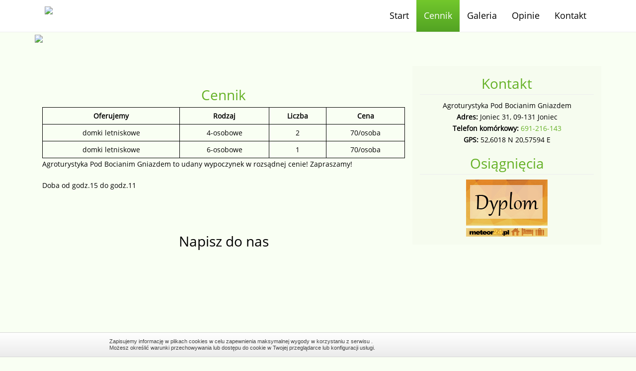

--- FILE ---
content_type: text/html; charset=UTF-8
request_url: https://pod-bocianim-gniazdem.com/cennik/
body_size: 30082
content:
<!DOCTYPE html>

<html lang="pl-PL"
	prefix="og: https://ogp.me/ns#" >

<head>

<meta charset="UTF-8">

<meta http-equiv="X-UA-Compatible" content="IE=edge">

<meta name="viewport" content="width=device-width, initial-scale=1">




<link rel="profile" href="https://gmpg.org/xfn/11">

<link rel="pingback" href="https://pod-bocianim-gniazdem.com/xmlrpc.php">



<!-- favicon -->






<!--[if IE]><![endif]-->




		<!-- All in One SEO 4.1.8 -->
		<title>Pod Bocianim Gniazdem - Joniec mazowieckie - cennik</title>
		<meta name="description" content="Oferujemy Rodzaj Liczba Cena domki letniskowe 4-osobowe 2 70/osoba domki letniskowe 6-osobowe 1 70/osoba Agroturystyka Pod Bocianim Gniazdem to udany wypoczynek w rozsądnej cenie! Zapraszamy! Doba od godz.15 do godz.11" />
		<meta name="robots" content="max-image-preview:large" />
		<link rel="canonical" href="https://pod-bocianim-gniazdem.com/cennik/" />
		<meta property="og:locale" content="pl_PL" />
		<meta property="og:site_name" content="Pod Bocianim Gniazdem | Just another WordPress site" />
		<meta property="og:type" content="article" />
		<meta property="og:title" content="Pod Bocianim Gniazdem - Joniec mazowieckie - cennik" />
		<meta property="og:description" content="Oferujemy Rodzaj Liczba Cena domki letniskowe 4-osobowe 2 70/osoba domki letniskowe 6-osobowe 1 70/osoba Agroturystyka Pod Bocianim Gniazdem to udany wypoczynek w rozsądnej cenie! Zapraszamy! Doba od godz.15 do godz.11" />
		<meta property="og:url" content="https://pod-bocianim-gniazdem.com/cennik/" />
		<meta property="article:published_time" content="2015-04-20T09:48:12+00:00" />
		<meta property="article:modified_time" content="2023-12-22T07:26:07+00:00" />
		<meta name="twitter:card" content="summary" />
		<meta name="twitter:title" content="Pod Bocianim Gniazdem - Joniec mazowieckie - cennik" />
		<meta name="twitter:description" content="Oferujemy Rodzaj Liczba Cena domki letniskowe 4-osobowe 2 70/osoba domki letniskowe 6-osobowe 1 70/osoba Agroturystyka Pod Bocianim Gniazdem to udany wypoczynek w rozsądnej cenie! Zapraszamy! Doba od godz.15 do godz.11" />
		<script type="application/ld+json" class="aioseo-schema">
			{"@context":"https:\/\/schema.org","@graph":[{"@type":"WebSite","@id":"https:\/\/pod-bocianim-gniazdem.com\/#website","url":"https:\/\/pod-bocianim-gniazdem.com\/","name":"Pod Bocianim Gniazdem","description":"Just another WordPress site","inLanguage":"pl-PL","publisher":{"@id":"https:\/\/pod-bocianim-gniazdem.com\/#organization"}},{"@type":"Organization","@id":"https:\/\/pod-bocianim-gniazdem.com\/#organization","name":"Pod Bocianim Gniazdem","url":"https:\/\/pod-bocianim-gniazdem.com\/"},{"@type":"BreadcrumbList","@id":"https:\/\/pod-bocianim-gniazdem.com\/cennik\/#breadcrumblist","itemListElement":[{"@type":"ListItem","@id":"https:\/\/pod-bocianim-gniazdem.com\/#listItem","position":1,"item":{"@type":"WebPage","@id":"https:\/\/pod-bocianim-gniazdem.com\/","name":"Home","description":"Serdecznie zapraszamy na wypoczynek do naszego gospodarstwa agroturystycznego w Jo\u0144cu (powiat p\u0142o\u0144ski). Przez miejscowo\u015b\u0107 przep\u0142ywa rzeka Wkra, dzi\u0119ki czemu przebiega tutaj wiele szlak\u00f3w sp\u0142yw\u00f3w kajakowych. Oferujemy: domek 2-4-osobowy nad jeziorkiem z \u0142azienk\u0105, aneksem kuchennym, tarasem oraz kominkiem, domek 2-4-osobowy w sadzie, z \u0142azienk\u0105, aneksem kuchennym, sypialni\u0105 oraz tarasem, domek le\u015bny 6-osobowy, 2-pokojowy, z \u0142azienk\u0105 i","url":"https:\/\/pod-bocianim-gniazdem.com\/"},"nextItem":"https:\/\/pod-bocianim-gniazdem.com\/cennik\/#listItem"},{"@type":"ListItem","@id":"https:\/\/pod-bocianim-gniazdem.com\/cennik\/#listItem","position":2,"item":{"@type":"WebPage","@id":"https:\/\/pod-bocianim-gniazdem.com\/cennik\/","name":"Cennik","description":"Oferujemy Rodzaj Liczba Cena domki letniskowe 4-osobowe 2 70\/osoba domki letniskowe 6-osobowe 1 70\/osoba Agroturystyka Pod Bocianim Gniazdem to udany wypoczynek w rozs\u0105dnej cenie! Zapraszamy! Doba od godz.15 do godz.11","url":"https:\/\/pod-bocianim-gniazdem.com\/cennik\/"},"previousItem":"https:\/\/pod-bocianim-gniazdem.com\/#listItem"}]},{"@type":"WebPage","@id":"https:\/\/pod-bocianim-gniazdem.com\/cennik\/#webpage","url":"https:\/\/pod-bocianim-gniazdem.com\/cennik\/","name":"Pod Bocianim Gniazdem - Joniec mazowieckie - cennik","description":"Oferujemy Rodzaj Liczba Cena domki letniskowe 4-osobowe 2 70\/osoba domki letniskowe 6-osobowe 1 70\/osoba Agroturystyka Pod Bocianim Gniazdem to udany wypoczynek w rozs\u0105dnej cenie! Zapraszamy! Doba od godz.15 do godz.11","inLanguage":"pl-PL","isPartOf":{"@id":"https:\/\/pod-bocianim-gniazdem.com\/#website"},"breadcrumb":{"@id":"https:\/\/pod-bocianim-gniazdem.com\/cennik\/#breadcrumblist"},"datePublished":"2015-04-20T09:48:12+00:00","dateModified":"2023-12-22T07:26:07+00:00"}]}
		</script>
		<!-- All in One SEO -->

<!--[if lt IE 9]>
<script src="https://pod-bocianim-gniazdem.com/wp-content/themes/dazzling/inc/js/html5shiv.min.js"></script>
<script src="https://pod-bocianim-gniazdem.com/wp-content/themes/dazzling/inc/js/respond.min.js"></script>
<![endif]-->
<link rel='dns-prefetch' href='//s.w.org' />
<link rel="alternate" type="application/rss+xml" title="Pod Bocianim Gniazdem &raquo; Kanał z wpisami" href="https://pod-bocianim-gniazdem.com/feed/" />
<link rel="alternate" type="application/rss+xml" title="Pod Bocianim Gniazdem &raquo; Kanał z komentarzami" href="https://pod-bocianim-gniazdem.com/comments/feed/" />
<link rel="alternate" type="application/rss+xml" title="Pod Bocianim Gniazdem &raquo; Cennik Kanał z komentarzami" href="https://pod-bocianim-gniazdem.com/cennik/feed/" />
<script type="text/javascript">
window._wpemojiSettings = {"baseUrl":"https:\/\/s.w.org\/images\/core\/emoji\/13.1.0\/72x72\/","ext":".png","svgUrl":"https:\/\/s.w.org\/images\/core\/emoji\/13.1.0\/svg\/","svgExt":".svg","source":{"concatemoji":"https:\/\/pod-bocianim-gniazdem.com\/wp-includes\/js\/wp-emoji-release.min.js?ver=5.9.12"}};
/*! This file is auto-generated */
!function(e,a,t){var n,r,o,i=a.createElement("canvas"),p=i.getContext&&i.getContext("2d");function s(e,t){var a=String.fromCharCode;p.clearRect(0,0,i.width,i.height),p.fillText(a.apply(this,e),0,0);e=i.toDataURL();return p.clearRect(0,0,i.width,i.height),p.fillText(a.apply(this,t),0,0),e===i.toDataURL()}function c(e){var t=a.createElement("script");t.src=e,t.defer=t.type="text/javascript",a.getElementsByTagName("head")[0].appendChild(t)}for(o=Array("flag","emoji"),t.supports={everything:!0,everythingExceptFlag:!0},r=0;r<o.length;r++)t.supports[o[r]]=function(e){if(!p||!p.fillText)return!1;switch(p.textBaseline="top",p.font="600 32px Arial",e){case"flag":return s([127987,65039,8205,9895,65039],[127987,65039,8203,9895,65039])?!1:!s([55356,56826,55356,56819],[55356,56826,8203,55356,56819])&&!s([55356,57332,56128,56423,56128,56418,56128,56421,56128,56430,56128,56423,56128,56447],[55356,57332,8203,56128,56423,8203,56128,56418,8203,56128,56421,8203,56128,56430,8203,56128,56423,8203,56128,56447]);case"emoji":return!s([10084,65039,8205,55357,56613],[10084,65039,8203,55357,56613])}return!1}(o[r]),t.supports.everything=t.supports.everything&&t.supports[o[r]],"flag"!==o[r]&&(t.supports.everythingExceptFlag=t.supports.everythingExceptFlag&&t.supports[o[r]]);t.supports.everythingExceptFlag=t.supports.everythingExceptFlag&&!t.supports.flag,t.DOMReady=!1,t.readyCallback=function(){t.DOMReady=!0},t.supports.everything||(n=function(){t.readyCallback()},a.addEventListener?(a.addEventListener("DOMContentLoaded",n,!1),e.addEventListener("load",n,!1)):(e.attachEvent("onload",n),a.attachEvent("onreadystatechange",function(){"complete"===a.readyState&&t.readyCallback()})),(n=t.source||{}).concatemoji?c(n.concatemoji):n.wpemoji&&n.twemoji&&(c(n.twemoji),c(n.wpemoji)))}(window,document,window._wpemojiSettings);
</script>
<style type="text/css">
img.wp-smiley,
img.emoji {
	display: inline !important;
	border: none !important;
	box-shadow: none !important;
	height: 1em !important;
	width: 1em !important;
	margin: 0 0.07em !important;
	vertical-align: -0.1em !important;
	background: none !important;
	padding: 0 !important;
}
</style>
	<link rel='stylesheet' id='jquery.fancybox-css'  href='https://pod-bocianim-gniazdem.com/wp-content/plugins/myfancybox/source/jquery.fancybox.css?ver=2.1.5' type='text/css' media='all' />
<link rel='stylesheet' id='wp-block-library-css'  href='https://pod-bocianim-gniazdem.com/wp-includes/css/dist/block-library/style.min.css?ver=5.9.12' type='text/css' media='all' />
<style id='global-styles-inline-css' type='text/css'>
body{--wp--preset--color--black: #000000;--wp--preset--color--cyan-bluish-gray: #abb8c3;--wp--preset--color--white: #ffffff;--wp--preset--color--pale-pink: #f78da7;--wp--preset--color--vivid-red: #cf2e2e;--wp--preset--color--luminous-vivid-orange: #ff6900;--wp--preset--color--luminous-vivid-amber: #fcb900;--wp--preset--color--light-green-cyan: #7bdcb5;--wp--preset--color--vivid-green-cyan: #00d084;--wp--preset--color--pale-cyan-blue: #8ed1fc;--wp--preset--color--vivid-cyan-blue: #0693e3;--wp--preset--color--vivid-purple: #9b51e0;--wp--preset--gradient--vivid-cyan-blue-to-vivid-purple: linear-gradient(135deg,rgba(6,147,227,1) 0%,rgb(155,81,224) 100%);--wp--preset--gradient--light-green-cyan-to-vivid-green-cyan: linear-gradient(135deg,rgb(122,220,180) 0%,rgb(0,208,130) 100%);--wp--preset--gradient--luminous-vivid-amber-to-luminous-vivid-orange: linear-gradient(135deg,rgba(252,185,0,1) 0%,rgba(255,105,0,1) 100%);--wp--preset--gradient--luminous-vivid-orange-to-vivid-red: linear-gradient(135deg,rgba(255,105,0,1) 0%,rgb(207,46,46) 100%);--wp--preset--gradient--very-light-gray-to-cyan-bluish-gray: linear-gradient(135deg,rgb(238,238,238) 0%,rgb(169,184,195) 100%);--wp--preset--gradient--cool-to-warm-spectrum: linear-gradient(135deg,rgb(74,234,220) 0%,rgb(151,120,209) 20%,rgb(207,42,186) 40%,rgb(238,44,130) 60%,rgb(251,105,98) 80%,rgb(254,248,76) 100%);--wp--preset--gradient--blush-light-purple: linear-gradient(135deg,rgb(255,206,236) 0%,rgb(152,150,240) 100%);--wp--preset--gradient--blush-bordeaux: linear-gradient(135deg,rgb(254,205,165) 0%,rgb(254,45,45) 50%,rgb(107,0,62) 100%);--wp--preset--gradient--luminous-dusk: linear-gradient(135deg,rgb(255,203,112) 0%,rgb(199,81,192) 50%,rgb(65,88,208) 100%);--wp--preset--gradient--pale-ocean: linear-gradient(135deg,rgb(255,245,203) 0%,rgb(182,227,212) 50%,rgb(51,167,181) 100%);--wp--preset--gradient--electric-grass: linear-gradient(135deg,rgb(202,248,128) 0%,rgb(113,206,126) 100%);--wp--preset--gradient--midnight: linear-gradient(135deg,rgb(2,3,129) 0%,rgb(40,116,252) 100%);--wp--preset--duotone--dark-grayscale: url('#wp-duotone-dark-grayscale');--wp--preset--duotone--grayscale: url('#wp-duotone-grayscale');--wp--preset--duotone--purple-yellow: url('#wp-duotone-purple-yellow');--wp--preset--duotone--blue-red: url('#wp-duotone-blue-red');--wp--preset--duotone--midnight: url('#wp-duotone-midnight');--wp--preset--duotone--magenta-yellow: url('#wp-duotone-magenta-yellow');--wp--preset--duotone--purple-green: url('#wp-duotone-purple-green');--wp--preset--duotone--blue-orange: url('#wp-duotone-blue-orange');--wp--preset--font-size--small: 13px;--wp--preset--font-size--medium: 20px;--wp--preset--font-size--large: 36px;--wp--preset--font-size--x-large: 42px;}.has-black-color{color: var(--wp--preset--color--black) !important;}.has-cyan-bluish-gray-color{color: var(--wp--preset--color--cyan-bluish-gray) !important;}.has-white-color{color: var(--wp--preset--color--white) !important;}.has-pale-pink-color{color: var(--wp--preset--color--pale-pink) !important;}.has-vivid-red-color{color: var(--wp--preset--color--vivid-red) !important;}.has-luminous-vivid-orange-color{color: var(--wp--preset--color--luminous-vivid-orange) !important;}.has-luminous-vivid-amber-color{color: var(--wp--preset--color--luminous-vivid-amber) !important;}.has-light-green-cyan-color{color: var(--wp--preset--color--light-green-cyan) !important;}.has-vivid-green-cyan-color{color: var(--wp--preset--color--vivid-green-cyan) !important;}.has-pale-cyan-blue-color{color: var(--wp--preset--color--pale-cyan-blue) !important;}.has-vivid-cyan-blue-color{color: var(--wp--preset--color--vivid-cyan-blue) !important;}.has-vivid-purple-color{color: var(--wp--preset--color--vivid-purple) !important;}.has-black-background-color{background-color: var(--wp--preset--color--black) !important;}.has-cyan-bluish-gray-background-color{background-color: var(--wp--preset--color--cyan-bluish-gray) !important;}.has-white-background-color{background-color: var(--wp--preset--color--white) !important;}.has-pale-pink-background-color{background-color: var(--wp--preset--color--pale-pink) !important;}.has-vivid-red-background-color{background-color: var(--wp--preset--color--vivid-red) !important;}.has-luminous-vivid-orange-background-color{background-color: var(--wp--preset--color--luminous-vivid-orange) !important;}.has-luminous-vivid-amber-background-color{background-color: var(--wp--preset--color--luminous-vivid-amber) !important;}.has-light-green-cyan-background-color{background-color: var(--wp--preset--color--light-green-cyan) !important;}.has-vivid-green-cyan-background-color{background-color: var(--wp--preset--color--vivid-green-cyan) !important;}.has-pale-cyan-blue-background-color{background-color: var(--wp--preset--color--pale-cyan-blue) !important;}.has-vivid-cyan-blue-background-color{background-color: var(--wp--preset--color--vivid-cyan-blue) !important;}.has-vivid-purple-background-color{background-color: var(--wp--preset--color--vivid-purple) !important;}.has-black-border-color{border-color: var(--wp--preset--color--black) !important;}.has-cyan-bluish-gray-border-color{border-color: var(--wp--preset--color--cyan-bluish-gray) !important;}.has-white-border-color{border-color: var(--wp--preset--color--white) !important;}.has-pale-pink-border-color{border-color: var(--wp--preset--color--pale-pink) !important;}.has-vivid-red-border-color{border-color: var(--wp--preset--color--vivid-red) !important;}.has-luminous-vivid-orange-border-color{border-color: var(--wp--preset--color--luminous-vivid-orange) !important;}.has-luminous-vivid-amber-border-color{border-color: var(--wp--preset--color--luminous-vivid-amber) !important;}.has-light-green-cyan-border-color{border-color: var(--wp--preset--color--light-green-cyan) !important;}.has-vivid-green-cyan-border-color{border-color: var(--wp--preset--color--vivid-green-cyan) !important;}.has-pale-cyan-blue-border-color{border-color: var(--wp--preset--color--pale-cyan-blue) !important;}.has-vivid-cyan-blue-border-color{border-color: var(--wp--preset--color--vivid-cyan-blue) !important;}.has-vivid-purple-border-color{border-color: var(--wp--preset--color--vivid-purple) !important;}.has-vivid-cyan-blue-to-vivid-purple-gradient-background{background: var(--wp--preset--gradient--vivid-cyan-blue-to-vivid-purple) !important;}.has-light-green-cyan-to-vivid-green-cyan-gradient-background{background: var(--wp--preset--gradient--light-green-cyan-to-vivid-green-cyan) !important;}.has-luminous-vivid-amber-to-luminous-vivid-orange-gradient-background{background: var(--wp--preset--gradient--luminous-vivid-amber-to-luminous-vivid-orange) !important;}.has-luminous-vivid-orange-to-vivid-red-gradient-background{background: var(--wp--preset--gradient--luminous-vivid-orange-to-vivid-red) !important;}.has-very-light-gray-to-cyan-bluish-gray-gradient-background{background: var(--wp--preset--gradient--very-light-gray-to-cyan-bluish-gray) !important;}.has-cool-to-warm-spectrum-gradient-background{background: var(--wp--preset--gradient--cool-to-warm-spectrum) !important;}.has-blush-light-purple-gradient-background{background: var(--wp--preset--gradient--blush-light-purple) !important;}.has-blush-bordeaux-gradient-background{background: var(--wp--preset--gradient--blush-bordeaux) !important;}.has-luminous-dusk-gradient-background{background: var(--wp--preset--gradient--luminous-dusk) !important;}.has-pale-ocean-gradient-background{background: var(--wp--preset--gradient--pale-ocean) !important;}.has-electric-grass-gradient-background{background: var(--wp--preset--gradient--electric-grass) !important;}.has-midnight-gradient-background{background: var(--wp--preset--gradient--midnight) !important;}.has-small-font-size{font-size: var(--wp--preset--font-size--small) !important;}.has-medium-font-size{font-size: var(--wp--preset--font-size--medium) !important;}.has-large-font-size{font-size: var(--wp--preset--font-size--large) !important;}.has-x-large-font-size{font-size: var(--wp--preset--font-size--x-large) !important;}
</style>
<link rel='stylesheet' id='dazzling-bootstrap-css'  href='https://pod-bocianim-gniazdem.com/wp-content/themes/dazzling/inc/css/bootstrap.min.css?ver=5.9.12' type='text/css' media='all' />
<link rel='stylesheet' id='dazzling-icons-css'  href='https://pod-bocianim-gniazdem.com/wp-content/themes/dazzling/inc/css/font-awesome.min.css?ver=5.9.12' type='text/css' media='all' />
<link rel='stylesheet' id='cookie-css'  href='https://pod-bocianim-gniazdem.com/wp-content/themes/dazzling/inc/css/divante.cookies.min.css?ver=5.9.12' type='text/css' media='all' />
<link rel='stylesheet' id='dazzling-style-css'  href='https://pod-bocianim-gniazdem.com/wp-content/themes/dazzling/style.css?ver=5.9.12' type='text/css' media='all' />
<script type='text/javascript' src='https://pod-bocianim-gniazdem.com/wp-includes/js/jquery/jquery.min.js?ver=3.6.0' id='jquery-core-js'></script>
<script type='text/javascript' src='https://pod-bocianim-gniazdem.com/wp-includes/js/jquery/jquery-migrate.min.js?ver=3.3.2' id='jquery-migrate-js'></script>
<script type='text/javascript' src='https://pod-bocianim-gniazdem.com/wp-content/plugins/myfancybox/lib/jquery.mousewheel-3.0.6.pack.js?ver=1' id='jquery.fancyboxmousewheel-js'></script>
<script type='text/javascript' src='https://pod-bocianim-gniazdem.com/wp-content/themes/dazzling/inc/js/bootstrap.min.js?ver=5.9.12' id='dazzling-bootstrapjs-js'></script>
<script type='text/javascript' src='https://pod-bocianim-gniazdem.com/wp-content/themes/dazzling/inc/js/functions.min.js?ver=5.9.12' id='dazzling-bootstrapwp-js'></script>
<script type='text/javascript' src='https://pod-bocianim-gniazdem.com/wp-content/plugins/meteor-tel-linker/js/MeteorTelLinker.js?ver=5.9.12' id='MeteorTelLinker-js'></script>
<link rel="https://api.w.org/" href="https://pod-bocianim-gniazdem.com/wp-json/" /><link rel="alternate" type="application/json" href="https://pod-bocianim-gniazdem.com/wp-json/wp/v2/pages/15" /><link rel="EditURI" type="application/rsd+xml" title="RSD" href="https://pod-bocianim-gniazdem.com/xmlrpc.php?rsd" />
<link rel="wlwmanifest" type="application/wlwmanifest+xml" href="https://pod-bocianim-gniazdem.com/wp-includes/wlwmanifest.xml" /> 
<meta name="generator" content="WordPress 5.9.12" />
<link rel='shortlink' href='https://pod-bocianim-gniazdem.com/?p=15' />
<link rel="alternate" type="application/json+oembed" href="https://pod-bocianim-gniazdem.com/wp-json/oembed/1.0/embed?url=https%3A%2F%2Fpod-bocianim-gniazdem.com%2Fcennik%2F" />
<link rel="alternate" type="text/xml+oembed" href="https://pod-bocianim-gniazdem.com/wp-json/oembed/1.0/embed?url=https%3A%2F%2Fpod-bocianim-gniazdem.com%2Fcennik%2F&#038;format=xml" />
<script type="text/javascript">MeteorSerwis=1;</script><script type="text/javascript" src="https://add.meteor24.pl/JS/server/set[]=Util&amp;set[]=Addons"></script>
 
<script type="text/javascript">
 
jQuery(document).ready(function($){	
		var select = $('a[href$=".bmp"],a[href$=".gif"],a[href$=".jpg"],a[href$=".jpeg"],a[href$=".png"],a[href$=".BMP"],a[href$=".GIF"],a[href$=".JPG"],a[href$=".JPEG"],a[href$=".PNG"]'); // select image files
		select.attr('data-fancybox-group', 'gallery'); //data-fancybox-group is used instead of rel tag in html5
		select.attr('class', 'fancybox'); // ads class tag to image
		select.fancybox();	
 
$(".fancybox").fancybox({
	 beforeShow: function () {
         this.title = $(this.element).find("img").attr("alt"); // shows alt tag as image title
    },
		padding:0, //  settings can be removed to use defaults  //
		margin  : 20,
		wrapCSS    : '',
		openEffect : 'elastic',
		openSpeed  : 650,
                arrows    : true,
	        closeEffect : 'elastic',
                closeSpeed  : 650,
                closeBtn  : true,
	        closeClick : false,
                nextClick  : false,
		prevEffect : 'elastic',
  		prevSpeed  : 650,
		nextEffect : 'elastic',
		nextSpeed  : 650,
		pixelRatio: 1, // Set to 2 for retina display support
	        autoSize   : true,
	        autoHeight : false,
	        autoWidth  : false,
	        autoResize  : true,
	        fitToView   : true,
		aspectRatio : false,
		topRatio    : 0.5,
		leftRatio   : 0.5,
		scrolling : 'auto', // 'auto', 'yes' or 'no'
	        mouseWheel : true,
		autoPlay   : false,
	        playSpeed  : 3000,
		preload    : 3,
	        modal      : false,
		loop       : true,
           helpers : {
	        title : {
		     type : 'float', // outside , inside
			}
		}
	});							
 
$(".fancybox-media")
	.fancybox({
		openEffect : 'none',
		closeEffect : 'none',
		prevEffect : 'none',
		nextEffect : 'none',
	        arrows : false,
	helpers : {
		media : {},
		buttons : {}
		}
       });
});
</script>
 
<style type="text/css"></style>


</head>



<body data-rsssl=1 class="page-template-default page page-id-15">

<div id="page" class="hfeed site">



		<nav class="navbar navbar-default" role="navigation">

			<div class="container">

		        <div class="navbar-header">

		            <button type="button" class="navbar-toggle" data-toggle="collapse" data-target=".navbar-ex1-collapse">

		                <span class="sr-only">Toggle navigation</span>

		                <span class="icon-bar"></span>

		                <span class="icon-bar"></span>

		                <span class="icon-bar"></span>

		            </button>




					<div id="logo">
                <a href="https://pod-bocianim-gniazdem.com/"> <img src="https://pod-bocianim-gniazdem.com/wp-content/themes/dazzling/img/logo.png" /></a>
					</div><!-- end of #logo -->





				


				

				


		        </div>

				<div class="collapse navbar-collapse navbar-ex1-collapse"><ul id="menu-menu-glowne" class="nav navbar-nav"><li id="menu-item-25" class="menu-item menu-item-type-post_type menu-item-object-page menu-item-home menu-item-25"><a title="Start" href="https://pod-bocianim-gniazdem.com/">Start</a></li>
<li id="menu-item-23" class="menu-item menu-item-type-post_type menu-item-object-page current-menu-item page_item page-item-15 current_page_item menu-item-23 active"><a title="Cennik" href="https://pod-bocianim-gniazdem.com/cennik/">Cennik</a></li>
<li id="menu-item-48" class="menu-item menu-item-type-post_type menu-item-object-page menu-item-48"><a title="Galeria" href="https://pod-bocianim-gniazdem.com/galeria/">Galeria</a></li>
<li id="menu-item-22" class="menu-item menu-item-type-post_type menu-item-object-page menu-item-22"><a title="Opinie" href="https://pod-bocianim-gniazdem.com/opinie/">Opinie</a></li>
<li id="menu-item-21" class="menu-item menu-item-type-post_type menu-item-object-page menu-item-21"><a title="Kontakt" href="https://pod-bocianim-gniazdem.com/kontakt/">Kontakt</a></li>
</ul></div>
				

		    </div>

		</nav><!-- .site-navigation -->

		<div class="container">

		   <a href="https://pod-bocianim-gniazdem.com/">	

			 <img src="https://pod-bocianim-gniazdem.com/wp-content/themes/dazzling/img/top.jpg "/>

		   </a>

		</div>

		
<div id="content" class="site-content container">
	<div id="primary" class="content-area col-sm-12 col-md-8 no entry">
		<main id="main" class="site-main" role="main">

			
           <br/>                                              									<h2 class="readm" style="text-align: center;"> Cennik</h2>      		 	
				<table class="cennik">
<thead>
<tr>
<th style="text-align: center;">Oferujemy</th>
<th style="text-align: center;">Rodzaj</th>
<th style="text-align: center;">Liczba</th>
<th style="text-align: center;">Cena</th>
</tr>
</thead>
<colgroup>
<col span="1">
<col span="1">
<col span="1">
<col span="1"></colgroup>
<tbody>
<tr>
<td style="text-align: center;" data-th="Oferujemy">domki letniskowe</td>
<td style="text-align: center;" data-th="Rodzaj">4-osobowe</td>
<td style="text-align: center;" data-th="Liczba">2</td>
<td style="text-align: center;" data-th="Cena">70/osoba</td>
</tr>
<tr>
<td style="text-align: center;" data-th="Oferujemy">domki letniskowe</td>
<td style="text-align: center;" data-th="Rodzaj">6-osobowe</td>
<td style="text-align: center;" data-th="Liczba">1</td>
<td style="text-align: center;" data-th="Cena">70/osoba</td>
</tr>
</tbody>
</table>
<p>Agroturystyka Pod Bocianim Gniazdem to udany wypoczynek w rozsądnej cenie! Zapraszamy!</p>
<p>Doba od godz.15 do godz.11</p>


			

			
	                             					<br/><br/>				<h2 style="text-align: center; color: #000;" class="readm" > Napisz do nas</h2><div id="MeteorAddFormularzKontaktowy" class="MeteorDodatek" style="text-align: center;" data-id="41159" data-properties="site=pod-bocianim-gniazdem.com"><iframe style="border: none; width: 99%px;  height: 300px;" src="https://add.meteor24.pl/miniservice/?c=ContactFacilityIFrame&amp;facilityID=41159&amp;site=pod-bocianim-gniazdem.com&externalCSSInLine=%0Ahtml%20%7B%0A%0Abackground%3A%20%23f9fff3%20!important%3B%0A%0A%0A%0A%7D%0A%0A%0A%0A.ui-button%20%7B%0A%0Aheight%3A%2030px%3B%0Aborder%3A%201px%20solid%20%23a9a9a9%3B%0Acursor%3A%20pointer%3B%0Abackground%3A%20%23fff%3B%0A%7D%0A%0A%0A%0A%20%20%0A%20" width="99%" height="300" frameborder="0"></iframe></div>					 									
		</main><!-- #main -->
	</div><!-- #primary -->


	<div id="secondary" class="widget-area col-sm-12 col-md-4" role="complementary" style="text-align:center;">
		
		<aside id="text-2" class="widget widget_text"><h3 class="widget-title">Kontakt</h3>			<div class="textwidget"><p>Agroturystyka Pod Bocianim Gniazdem<br />
<b>Adres:</b> Joniec 31, 09-131 Joniec<br />
<b>Telefon komórkowy:</b> 691 216 143<br />
<b>GPS: </b>52,6018 N 20,57594 E </p>
</div>
		</aside><aside id="text-5" class="widget widget_text"><h3 class="widget-title">Osiągnięcia</h3>			<div class="textwidget"><div class="m24-add-diploma" data-id="41159" data-year="2014" data-desc="Agroturystyka Pod Bocianim Gniazdem"><table class="m24-dip-tab"><tr class="m24-dip-a"><td class="m24-dip-a1" colspan="4"><img src="https://add.meteor24.pl/JS/AddsManager/Resources/dyplom/2014/img/1.jpg"/></td></tr><tr class="m24-dip-b"><td class="m24-dip-b1"><a href="https://meteor-turystyka.pl" rel="nofollow"><img  src="https://add.meteor24.pl/JS/AddsManager/Resources/dyplom/2014/img/2.jpg"/></a></td><td class="m24-dip-b2"><a href="https://meteor-turystyka.pl/noclegi,joniec,0.html" rel="nofollow"><img  src="https://add.meteor24.pl/JS/AddsManager/Resources/dyplom/2014/img/3.jpg"/></a></td><td class="m24-dip-b3"><a href="https://meteor-turystyka.pl/noclegi,agroturystyka,joniec,60.html" rel="nofollow"><img  src="https://add.meteor24.pl/JS/AddsManager/Resources/dyplom/2014/img/4.jpg"/></a></td><td class="m24-dip-b4"><a href="https://meteor-turystyka.pl/letniskowy-joniec,joniec.html" rel="nofollow"><img  src="https://add.meteor24.pl/JS/AddsManager/Resources/dyplom/2014/img/5.jpg"/></a></td></tr></table></div><script src="https://add.meteor24.pl/JS/server/set[]=Util&set[]=Addons"></script><script>Meteor.Addons.Core.LoadModules("Diploma"); </script>

</div>
		</aside>
	</div><!-- #secondary -->


	</div><!-- #content -->

	<div id="footer-area">
		

		<footer id="colophon" class="site-footer" role="contentinfo">
			<div class="container footer-inner">
			
		</div>
			<div class="site-info container">
				
				<nav role="navigation" class="col-md-6 footer-copy">
					© Pod Bocianim Gniazdem 2015 by Meteor24.pl
				</nav>
				<div class=" col-md-6 pull-right">
					<a href="https://pod-bocianim-gniazdem.com/wp-admin">Panel logowania</a>
				</div>
			</div><!-- .site-info -->
			<div class="scroll-to-top"><i class="fa fa-angle-up"></i></div><!-- .scroll-to-top -->
		</footer><!-- #colophon -->
	</div>
</div><!-- #page -->
<div class="hit">
<script type='text/javascript' src='https://pod-bocianim-gniazdem.com/wp-content/plugins/myfancybox/source/jquery.fancybox.pack.js?ver=2.1.5' id='jquery.fancybox-js'></script>
<script type='text/javascript' src='https://pod-bocianim-gniazdem.com/wp-content/plugins/myfancybox/source/helpers/jquery.fancybox-media.js?ver=1.0.6' id='jquery.fancyboxmedia-js'></script>
<script type='text/javascript' src='https://pod-bocianim-gniazdem.com/wp-content/themes/dazzling/inc/js/skip-link-focus-fix.js?ver=20140222' id='dazzling-skip-link-focus-fix-js'></script>
<script type='text/javascript' src='https://pod-bocianim-gniazdem.com/wp-includes/js/comment-reply.min.js?ver=5.9.12' id='comment-reply-js'></script>

</div>


<script type="text/javascript" src="https://pod-bocianim-gniazdem.com/wp-content/themes/dazzling/inc/js/divante.cookies.min.js"></script>
<script type="text/javascript" src="https://pod-bocianim-gniazdem.com/wp-content/themes/dazzling/inc/js/jquery.cookie.min.js"></script>
   <script type="text/javascript">
        jQuery.divanteCookies.render({
            privacyPolicy : true,
            cookiesPageURL : 'http://.../'
        });
    </script>

</body>
</html>


--- FILE ---
content_type: text/css
request_url: https://pod-bocianim-gniazdem.com/wp-content/themes/dazzling/inc/css/divante.cookies.min.css?ver=5.9.12
body_size: 1894
content:
#cookiesBar {
	border-top: 1px solid #d7d7d7;
    border-bottom: 1px solid #d7d7d7;
    color: #414141;
    font: 400 normal 11px/1em Arial, sans-serif;
    width: 100%;
    padding: 10px 0;
    position: fixed;
        bottom: 0;
        left: 0;
    z-index: 9999;
    background: #ebebeb;
        background-image: -webkit-gradient(linear, 0 0, 0 100%, color-stop(0%, #fff), color-stop(100%, #ebebeb));
        background-image: -webkit-linear-gradient(#fff, #ebebeb);
        background-image: -moz-linear-gradient(#fff, #ebebeb);
        background-image: -o-linear-gradient(#fff, #ebebeb);
        background-image: -ms-linear-gradient(#fff, #ebebeb);
        filter: progid:DXImageTransform.Microsoft.gradient(startColorstr=#ffffff, endColorstr=#ebebeb);
        background-image: linear-gradient(#fff, #ebebeb);
}

#cookiesBar a {
    color: #414141;
    border-bottom: 1px dotted #aeaeae;
}
#cookiesBar a:hover { color: #aeaeae; }

#cookiesBar p {
    margin: 2px 0;
    line-height: 1;
}

#cookiesBarWrap {
    width: 840px;
    margin: 0 auto;
    position: relative;
}

#cookiesBarClose {
    display: block;
    width: 20px;
    height: 19px;
    background: url("../../img/btn-close.png") 0 0 no-repeat;
    text-indent: -999em;
    position: absolute;
        top: 2px;
        right: 0;
}
a#cookiesBarClose { border: 0; }
#cookiesBarClose:hover { background-position: -30px 0; }@media screen and (min-width: 600px) and (max-width: 890px) {		#cookiesBarWrap {    width: 540px;}	 #cookiesBarWrap p {  	  	padding: 0 20px;  	  }			}@media screen and (min-width: 300px) and (max-width: 599px) {		#cookiesBarWrap {    width: 240px;}  #cookiesBarWrap p {  	  	padding: 0 25px;  	  }		}@media screen and (min-width: 100px) and (max-width: 299px) {		#cookiesBarWrap {    width: 160px;}  #cookiesBarWrap p {  	  	padding: 0 25px;  	  }		}

--- FILE ---
content_type: text/javascript
request_url: https://pod-bocianim-gniazdem.com/wp-content/themes/dazzling/inc/js/functions.min.js?ver=5.9.12
body_size: 662
content:
// Bootstrap specific functions and styling
jQuery(document).ready(function(){jQuery('#submit, .wpcf7-submit, .comment-reply-link, input[type="submit"]').addClass('btn btn-default');jQuery('.wp-caption').addClass('thumbnail');jQuery('.widget_rss ul').addClass('media-list');jQuery('table#wp-calendar').addClass('table table-striped')});

// jQuery powered scroll to top
jQuery(document).ready(function(){jQuery(window).scroll(function(){if(jQuery(this).scrollTop()>100){jQuery('.scroll-to-top').fadeIn()}else{jQuery('.scroll-to-top').fadeOut()}});jQuery('.scroll-to-top').click(function(){jQuery('html, body').animate({scrollTop:0},800);return false})});

--- FILE ---
content_type: application/javascript
request_url: https://add.meteor24.pl/add/JS/AddsManager/Modules/Noclegi/MeteorExtDiploma.js
body_size: 1211
content:
/**
 *	Meteor Addons Ext
 *  Klasa zarzadzajaca Dodatkiem - DYPLOM
 *  mxg
 */

if(typeof(Meteor.Addons.Utils.Tmp) == 'undefined'){
	Meteor.Addons.Utils.Tmp = {
			Data : {
			diplomas : new Array()
		}
	};
}

Meteor.Addons.Core.MeteorExt.Diploma = function(){
	var o = {};
	var elementInfo = {
			css : {
				universalChildren: {
					css : {	border: '0px',	margin:'0px',	padding:'0px',	'border-spacing': '0px', 'border-collapse': 'separate', cellspacing:'0px', cellpadding:'0px'}
				},
				addDiploma : {
					selector: '.m24-add-diploma',
					css : {	width: '164px',	height: '110px',border: '0px',	margin: '2px auto',	padding: '0px'	}
				},
				dipA : {
					selector: '.m24-dip-a',
					css : {cursor: 'pointer'}
				},
				dipTab : {
					selector: '.m24-dip-tab',
					css : {	width: '164px',	height: '110px'}
				},
				dipDesc : {
					selector: '.m24-dip-desc',
					css : {	position: 'absolute', padding:'0', 	margin: '0', display: 'block', 	top: '267px',	font: '30px Tahoma',	color: 'black', 	width: '100%',	'text-align': 'center',	'z-index': '102',	left: '0' }
				} 
			},
			PathHeler : {
				MainDiploma : 'https://add.meteor24.pl/add/JS/AddsManager/Resources/dyplom'
			},	
			diplomaContainersClass : 'm24-add-diploma',
			descriptionLinkClass : "m24-dip-desc",
			resoultElement : null,
			obiektIDAttribute : "data-id",
			dataAttribute: "data-year",
			descriptionAttribute: "data-desc",
			actionArea: "m24-dip-a",
			tableLength: 10,
			containerElement : null, 
			iteration : null
	};
	o.AddName = "dyplom";
	
	o._init = function(){
		//Funkcja jest wywolana tyle  razy ile razy wklejono kod funkcji MeteorAddonsCore.js !

		// wiciagniecie wszystkich dyplomow z drzewa DOM
		jQuery(document).find('div.'+elementInfo.diplomaContainersClass).each(function(i){

			// zaladowanie styli dyplomu
			//Meteor.Addons.Utils.LoadCss("dyplom/"+jQuery(this).attr(elementInfo.dataAttribute)+'/css/dyplom');
			jQuery(this).css(elementInfo.css.addDiploma.css);
			jQuery(this).find("*").css(elementInfo.css.universalChildren.css);
			jQuery(this).find(elementInfo.css.dipTab.selector).css(elementInfo.css.dipTab.css);
			jQuery(this).find(elementInfo.css.dipA.selector).css(elementInfo.css.dipA.css);
                        Meteor.Addons.Core.MeteorExt.handleFacilityId(jQuery(this).attr('data-id'));
			if (jQuery(this).hasClass(elementInfo.diplomaContainersClass)){
				var that = this;
		
				jQuery(this).append('<b style="display:none;" class="m24-dip-desc"></b>');
				jQuery(this).find(elementInfo.css.dipDesc.selector).css(elementInfo.css.dipDesc.css);

				jQuery(this).find('.'+elementInfo.descriptionLinkClass).hide();
				jQuery(this).find('.'+elementInfo.descriptionLinkClass).html(jQuery(this).attr(elementInfo.descriptionAttribute));
                                
                                /*
				if (!Meteor.Addons.Core.MeteorExt.checkLinks(jQuery(this).html())){
					jQuery(this).remove();
					return;
				} 
                                */
				jQuery(this).find('.'+elementInfo.actionArea).unbind().click(function(){
					scroll(0,0);
					Meteor.Addons.Utils.showOverlay({Html : '<img src="'+elementInfo.PathHeler.MainDiploma+'/'+jQuery(that).attr(elementInfo.dataAttribute)+'/img/big.jpg" />'});
					var element = jQuery(that).find('.'+elementInfo.descriptionLinkClass).get(0).cloneNode(true);
					element.style.display = 'block';
					appendToOverlayContainer(document.getElementById('overlay-content-div'), element);
				});
			}
		}); 
		

	}
	
	var appendToOverlayContainer = function(overlayContainer, element){
		overlayContainer.appendChild(element);
	}
	
	var onImageClick = function(e){
		console.log(e);
		Meteor.Addons.Utils.showOverlay({Html : '<img src="'+elementInfo.PathHeler.MainDiploma+'/'+Meteor.Addons.Utils.Tmp.Data.diplomas[Meteor.Addons.Utils.Tmp.Data.diplomas[0].id ].dataValue+'/img/big.jpg" />'});
		
		//wstawienie linku opisujacego obiekt
		var element = elementInfo.resoultElement.cloneNode(true);
		element.style.display = 'block';
		appendToOverlayContainer(document.getElementById('overlay-content-div'), element);
	}
	
	return o;
};

Meteor.Addons.Core.RegisterModule(new Meteor.Addons.Core.MeteorExt.Diploma());

--- FILE ---
content_type: text/javascript
request_url: https://pod-bocianim-gniazdem.com/wp-content/plugins/meteor-tel-linker/js/MeteorTelLinker.js?ver=5.9.12
body_size: 2287
content:
function MeteorTelLinker() {
    this.patterns = [
        {//456-456-456, 456 456 456
            search: /(?!:)(\d{3})[\s-]?(\d{3})[\s-]?(\d{3})/g,
            replace: "<a href='tel:#sfFSE4Sr2rf#$1#sfFSE4Sr2rf#$2#sfFSE4Sr2rf#$3'>#sfFSE4Sr2rf#$1-#sfFSE4Sr2rf#$2-#sfFSE4Sr2rf#$3</a>",
        },
        {//13 445 55 55
            search: /(?!:)\(?(\d{2})\)?[\s-]?(\d{3})[\s-]?(\d{2})[\s-]?(\d{2})/g,
            replace: "<a href='tel:#sfFSE4Sr2rf#$1#sfFSE4Sr2rf#$2#sfFSE4Sr2rf#$3#sfFSE4Sr2rf#$4'>#sfFSE4Sr2rf#$1 #sfFSE4Sr2rf#$2 #sfFSE4Sr2rf#$3 #sfFSE4Sr2rf#$4</a>",
        },
        {//13 44 55555
            search: /(?!:)\(?(\d{2})\)?[\s-]?(\d{2})[\s-]?(\d{5})/g,
            replace: "<a href='tel:#sfFSE4Sr2rf#$1#sfFSE4Sr2rf#$2#sfFSE4Sr2rf#$3'>#sfFSE4Sr2rf#$1 #sfFSE4Sr2rf#$2 #sfFSE4Sr2rf#$3</a>",
        }

    ];
}

MeteorTelLinker.prototype.start = function () {
    var that = this;
    if (null !== jQuery('body').html().match("tel:")) {
        return;
    }
    jQuery("em,strong,span,p,div,h1,h2,h3,h4,h5").each(function () {
        jQuery(this).contents().filter(function () {
            return this.nodeType === 3;
        }).each(function () {
            var textNode = jQuery(this);
            that.processTextNode(textNode);
        });


    });

    jQuery('a').filter(function () {
        return jQuery(this).html().match(/#sfFSE4Sr2rf#/);
    }).each(function () {
        var aNode = jQuery(this);
        aNode.html(aNode.text().replace(/#sfFSE4Sr2rf#/g, ""));
        aNode.attr("href", aNode.attr("href").replace(/#sfFSE4Sr2rf#/g, ""));
    });
    //jQuery('body').html(jQuery('body').html().replace(/#sfFSE4Sr2rf#/g, ""));

};

MeteorTelLinker.prototype.processTextNode = function (textNode) {
    //console.log(textNode.text()); return;
    for (var i in this.patterns) {
        var sourcestring = textNode.text()
        if (sourcestring.match(this.patterns[i].search)) {
            var parent = textNode.parent();
            
            if (0 === parent.length) {
                continue;
            }
            var result = parent.html().replace(this.patterns[i].search, this.patterns[i].replace);
            parent.html(result);
        }
    }
};




jQuery(document).ready(function () {

    (new MeteorTelLinker()).start();

});



--- FILE ---
content_type: text/javascript
request_url: https://pod-bocianim-gniazdem.com/wp-content/themes/dazzling/inc/js/divante.cookies.min.js
body_size: 955
content:
(function(a){a.divanteCookies={render:function(b){var c="";c+='<div id="cookiesBar"><div id="cookiesBarWrap"><p>Zapisujemy informację w plikach cookies w celu zapewnienia maksymalnej wygody w korzystaniu z serwisu ',c+=b.privacyPolicy?' .</p>':' <a href="'+b.cookiesPageURL+'" title="Regulamin serwisu">Regulaminem serwisu</a>.</p>',c+='<p>Mo\u017cesz okre\u015bli\u0107 warunki przechowywania lub dost\u0119pu do cookie w Twojej przegl\u0105darce lub konfiguracji us\u0142ugi.</p><a id="cookiesBarClose" href="#" title="Zamknij">Zamknij</a></div></div>',a.cookie("cookie")||(a("body").append(c),a.fn.delegate?a("#cookiesBar").delegate("#cookiesBarClose","click",function(b){a.divanteCookies.closeCallback(b)}):a("#cookiesBarClose").bind("click",function(b){a.divanteCookies.closeCallback(b)}))},closeCallback:function(b){return a("#cookiesBar").fadeOut(),a.cookie("cookie")||a.cookie("cookie",!0,{path:"/",expires:30}),b.preventDefault(),!1}}})(jQuery);

--- FILE ---
content_type: text/javascript;charset=UTF-8
request_url: https://add.meteor24.pl/JS/server/set[]=Util&set[]=Addons
body_size: 7500
content:

if(typeof(Meteor)=='undefined'){window.Meteor={};}
Meteor.Core=Meteor.Core||{};Meteor.Core.Lang=Meteor.Core.Lang||{};Meteor.Core.Env=Meteor.Core.Env||{};Meteor.Core.Env.Privileged=typeof(Meteor.Core.Env.Privileged)!=='undefined'?Meteor.Core.Env.Privileged:false;Meteor.Data=Meteor.Data||{};Meteor.Util=Meteor.Util||{};Meteor.Widget=Meteor.Widget||{};Meteor.App=Meteor.App||{};Meteor.UI=Meteor.UI||{};Meteor.Core.Object={};Meteor.Core.Object.merge=function(o1,o2){if(typeof(o1)!=='object'){o1={};}
if(typeof(o2)!=='object'){o2={};}
var result={};for(var i in o1){result[i]=o1[i];}
for(var i in o2){result[i]=o2[i];}
return result;};Meteor.Core.Object.define=function(variable,defaultValue){if(typeof(variable)=='undefined'){return defaultValue;}else{return variable;}}
Meteor.Core.Object.flatten=function(data,name){if(typeof(name)=='undefined'){name='formData';}
var output={};for(var i in data){var key=name+'['+i+']';if(typeof(data[i])=='object'){var tmp=Meteor.Core.Object.flatten(data[i],key);for(var x in tmp){output[x]=tmp[x];}}else{output[key]=data[i];}}
return output;};Meteor.Core.Lang.augmentObject=function(r,s){if(!s||!r){throw new Meteor.Core.Exception("Absorb failed, verify dependencies.");}
var a=arguments,i,p,overrideList=a[2];if(overrideList&&overrideList!==true){for(i=2;i<a.length;i=i+1){r[a[i]]=s[a[i]];}}else{for(p in s){if(overrideList||!(p in r)){r[p]=s[p];}}}};Meteor.Core.Lang.augmentProto=function(r,s){if(!s||!r){throw new Meteor.Core.Exception("Augment failed, verify dependencies.");}
var a=[r.prototype,s.prototype],i;for(i=2;i<arguments.length;i=i+1){a.push(arguments[i]);}
L.augmentObject.apply(this,a);};Meteor.Core.Event=function(type,cancelable,data){this.timeStamp=(new Date()).getTime();this.type=type;this.cancelable=typeof(cancelable)!='undefined'?cancelable:true;this.target=null;this.returnValue=true;this.data=typeof(data)!='undefined'?data:{};};Meteor.Core.Event.prototype.preventDefault=function(){if(this.cancelable){this.returnValue=false;}};Meteor.Core.Event.prototype.toString=function(){return this.type;};Meteor.Core.EventTarget=function(){this._eventhandlers=[];}
Meteor.Core.EventTarget.prototype.addEventListener=function(type,callback){if(typeof this._eventhandlers[type]=="undefined"){this._eventhandlers[type]=[];}
this._eventhandlers[type].push(callback);return this;};Meteor.Core.EventTarget.prototype.dispatchEvent=function(oEvent){oEvent.target=this;if(typeof(this._eventhandlers[oEvent.type])!="undefined"){for(var i=0;i<this._eventhandlers[oEvent.type].length;i++){this._eventhandlers[oEvent.type][i](oEvent);}}
return oEvent.returnValue;};Meteor.Core.Exception=function(message,data){this.__exceptionMessage=message||{};this.__exceptionData=data||{};};Meteor.Core.Exception.prototype.getMessage=function(){return this.__exceptionMessage;};Meteor.Core.Exception.prototype.getData=function(){return this.__exceptionData;};Meteor.Core.Exception.prototype.toString=function(){return this.getMessage();};Meteor.Core.ThrowsException=function(prefix){this.__ThrowsExceptionPrefix=prefix||'';};Meteor.Core.ThrowsException.prototype.throwException=function(message,data){throw new Meteor.Core.Exception(this.__ThrowsExceptionPrefix+'Exception: '+message,data);};Meteor.Core.Widget=function(widgetName){Meteor.Core.Lang.augmentObject(this,new Meteor.Core.EventTarget());this.__widgetName=widgetName;this.__instanceID=widgetName+"_"+parseInt(Math.random()*100000000);this._options={};};Meteor.Core.Widget.prototype.setOption=function(key,value){if(typeof(key)==='undefined'){return this;}else if(typeof(key)=='object'){Meteor.Core.Lang.augmentObject(this._options,key,true);}else{this._options[key]=value;}
return this;};Meteor.Core.Widget.prototype.getName=function(){return this.__widgetName;};Meteor.Core.Widget.prototype.getID=function(){return this.__instanceID;};Meteor.Core.Widget.prototype.render=function(){if(typeof(this._render)=='undefined'){this.throwException('brak implementacji metody _render');}
this._render();return this;};Meteor.Core.Widget.prototype.throwException=function(msg,data){throw new Meteor.Core.Exception("Widget."+this.getName()+": "+msg,data);};if(typeof(Meteor)==='undefined'){Meteor={};}
if(typeof(Meteor.Util)==='undefined'){Meteor.Util={};}
Meteor.Util.FileUploader={frame:function(c){var n='f'+Math.floor(Math.random()*99999);var d=document.createElement('DIV');d.innerHTML='<iframe style="display:none" src="about:blank" id="'+n+'" name="'+n+'" onload="Meteor.Util.FileUploader.loaded(\''+n+'\')"></iframe>';document.body.appendChild(d);var i=document.getElementById(n);if(c&&typeof(c.onComplete)=='function'){i.onComplete=c.onComplete;}
return n;},form:function(f,name){f.setAttribute('target',name);},submit:function(f,c){Meteor.Util.FileUploader.form(f,Meteor.Util.FileUploader.frame(c));if(c&&typeof(c.onStart)=='function'){return c.onStart();}else{return true;}},loaded:function(id){var i=document.getElementById(id);if(i.contentDocument){var d=i.contentDocument;}else if(i.contentWindow){var d=i.contentWindow.document;}else{var d=window.frames[id].document;}
if(d.location.href=="about:blank"){return;}
if(typeof(i.onComplete)=='function'){i.onComplete(d.body.innerHTML);}}};Meteor.Util.Logger=function(){this._enabled=true;};Meteor.Util.Logger._instance=null;Meteor.Util.Logger.getInstance=function(){if(Meteor.Util.Logger._instance==null){Meteor.Util.Logger._instance=new Meteor.Util.Logger();}
return Meteor.Util.Logger._instance;};Meteor.Util.Logger.prototype.write=function(msg,type){if(this._enabled==false){return this;}
if(typeof(type)==='undefined'){type='log';}
try{console[type](msg);}catch(e){}
return this;};Meteor.Util.Logger.prototype.enable=function(){this._enabled=true;return this;}
Meteor.Util.Logger.prototype.disable=function(){this._enabled=false;return this;}
Meteor.Util.Logger.LoggerEnabled=function(prefix){Meteor.Core.Lang.augmentObject(this,new Meteor.Core.ThrowsException("Meteor.Util.Logger.LoggerEnabled"));if(typeof(prefix)=='undefined'){this.throwException('brak prefixu');}
this.__LoggerLoggerEnabledPrefix=prefix||'anonim';};Meteor.Util.Logger.LoggerEnabled.prototype.log=function(msg,type){Meteor.Util.Logger.getInstance().write(this.__LoggerLoggerEnabledPrefix+": "+msg,type);};Meteor.Util.URI={};Meteor.Util.URI.parseQueryString=function(s){var r,a,p;r={};a=s.split('&');for(var i=0;i<a.length;i++){p=a[i].split('=');if(p.length===2&&p[0].length>0){r[p[0]]=decodeURIComponent(p[1]);}}
return r;};Meteor.Util.URI.buildQueryString=function(parameters){var qsElements=[];for(var key in parameters){qsElements.push(encodeURIComponent(key)+"="+encodeURIComponent(parameters[key]));}
return qsElements.join('&');};Meteor.Util.Template=function(){this._varCounter=0;this._data={};this._template="brak szablonu";this._strict=true;this.reset();};Meteor.Util.Template._instance=null;Meteor.Util.Template.getInstance=function(){if(Meteor.Util.Template._instance==null){Meteor.Util.Template._instance=new Meteor.Util.Template();}
return Meteor.Util.Template._instance;};Meteor.Util.Template.prototype.parse=function(template,data){template=Meteor.Core.Object.define(template,this._template);data=Meteor.Core.Object.define(data,this._data);for(var k in data){template=template.replace(new RegExp("\\{\\$"+k+"\\}","g"),data[k]);}
if(this._strict){template=template.replace(new RegExp("\\{\\$[a-zA-Z0-9]*\\}","g"),'');}
return template;};Meteor.Util.Template.prototype.setData=function(data,key){if(typeof(key)=='undefined'){if(typeof(data)=='object'){this._data=data;}else{this._data[this._varCounter++]=data;}}else{this._data[key]=data;}
return this;};Meteor.Util.Template.prototype.setTemplate=function(template){this._template=template;return this;};Meteor.Util.Template.prototype.reset=function(){this._template="brak szablonu";this._data={};this._varCounter=0;return this;};Meteor.Util.Template.prototype.setStrict=function(b){this._strict=b?true:false;return this;};Meteor.Util.Validate={};Meteor.Util.Validate.nrb=function(nrb){if(nrb.length!=26){return 0;}
var W=[1,10,3,30,9,90,27,76,81,34,49,5,50,15,53,45,62,38,89,17,73,51,25,56,75,71,31,19,93,57];nrb+="2521";nrb=nrb.substr(2)+nrb.substr(0,2);var Z=0;for(var i=0;i<30;i++){Z+=nrb[29-i]*W[i];}
return Z%97==1;};Meteor.Util.Validate.floatNumber=function(val){return val.match(/^\d+(\.\d+)?$/);};Meteor.Util.Validate.intNumber=function(val){return val.match(/^\d+$/);};Meteor.Util.Validate.email=function(val){var pattern=/^[A-Za-z0-9._%+-]+@[^.][A-Za-z0-9.-]+\.[a-zA-Z]{2,4}$/;return pattern.test(val);};Meteor.Util.Validate.www=function(val){var pattern=/^http(s)?:\/\/[a-z0-9-]+(.[a-z0-9-]+)*(:[0-9]+)?(\/.*)?$/i;return pattern.test(val);};Meteor.Util.Form={};Meteor.Util.Form.getData=function(form){var f=$(form);var data={};f.find("input[type=text], input[type=hidden], input[type=checkbox]:checked, textarea, input[type=radio]:checked, select").each(function(){var el=$(this);var elName=el.attr('name');if(elName){data[elName]=el.val();}});return data;};Meteor.Util.Form.cleanUpFloat=function(l,positive){positive=typeof(positive)!=='undefined';var result=parseFloat(String(l).replace(',','.').replace(/[^1234567890\.\-)]/g,''));result=isNaN(result)?'':result;return!positive||(positive&&result>0)?result:'';};Meteor.Util.Form.cleanUpInt=function(l,positive){positive=typeof(positive)!=='undefined';var pattern=positive?/[^1234567890]/g:/[^1234567890\-)]/g;var result=String(l).replace(pattern,'');result=isNaN(result)?'':result;return!positive||(positive&&result>0)?result:'';};Meteor.Util.String={};Meteor.Core.Lang.augmentObject(Meteor.Util.String,new Meteor.Core.ThrowsException("Meteor.Util.String"));Meteor.Util.String.UPPERCASE=1;Meteor.Util.String.NORMAL=0;Meteor.Util.String.LOWERCASE=-1;Meteor.Util.String.trim=function(str,chars){return Meteor.Util.String.ltrim(Meteor.Util.String.rtrim(str,chars),chars);};Meteor.Util.String.ltrim=function(str,chars){chars=chars||"\\s";return str.replace(new RegExp("^["+chars+"]+","g"),"");};Meteor.Util.String.rtrim=function(str,chars){chars=chars||"\\s";return str.replace(new RegExp("["+chars+"]+$","g"),"");};Meteor.Util.String.escapeHTML=function(string){return string.replace(/&/g,'&amp;').replace(/</g,'&lt;').replace(/>/g,'&gt;');};Meteor.Util.String.truncate=function(string,length,truncation){length=length||30;truncation=typeof(truncation)==='undefined'?'...':truncation;return string.length>length?string.slice(0,length-truncation.length)+truncation:String(string);};Meteor.Util.String.stripTags=function(string){return string.replace(/<\w+(\s+("[^"]*"|'[^']*'|[^>])+)?>|<\/\w+>/gi,'');};Meteor.Util.String.insertTextAtCursor=function(el,text){var val=el.value,endIndex,range;if(typeof el.selectionStart!="undefined"&&typeof el.selectionEnd!="undefined"){endIndex=el.selectionEnd;el.value=val.slice(0,endIndex)+text+val.slice(endIndex);el.selectionStart=el.selectionEnd=endIndex+text.length;}else if(typeof document.selection!="undefined"&&typeof document.selection.createRange!="undefined"){el.focus();range=document.selection.createRange();range.collapse(false);range.text=text;range.select();}}
Meteor.Util.String.stripAccents=function(s,c){var acc,str,o,r,i
if('undefined'===typeof(c)){c=Meteor.Util.String.LOWERCASE;}
acc='É Ê Ë š Ì Í ƒ œ µ Î Ï ž Ð Ÿ Ñ Ò Ó Ô Š £ Õ Ö Œ ¥ Ø Ž § À Ù Á Ú Â Û Ã Ü Ä Ý ';str='E E E s I I f o m I I z D Y N O O O S L O O O Y O Z S A U A U A U A U A Y ';acc+='Å Æ ß Ç à È á â û Ĕ ĭ ņ ş Ÿ ã ü ĕ Į Ň Š Ź ä ý Ė į ň š ź å þ ė İ ŉ Ţ Ż æ ÿ ';str+='A A S C a E a a u E i n s Y a u e I N S Z a y E i n s z a p e I n T Z a y ';acc+='Ę ı Ŋ ţ ż ç Ā ę Ĳ ŋ Ť Ž è ā Ě ĳ Ō ť ž é Ă ě Ĵ ō Ŧ ſ ê ă Ĝ ĵ Ŏ ŧ ë Ą ĝ Ķ ŏ ';str+='E l n t z c A e I n T Z e a E i O t z e A e J o T i e a G j O t e A g K o ';acc+='Ũ ì ą Ğ ķ Ő ũ í Ć ğ ĸ ő Ū î ć Ġ Ĺ Œ ū ï Ĉ ġ ĺ œ Ŭ ð ĉ Ģ Ļ Ŕ ŭ ñ Ċ ģ ļ ŕ Ů ';str+='U i a G k O u i C g k o U i c G L O u i C g l o U o c G L R u n C g l r U ';acc+='ò ċ Ĥ Ľ Ŗ ů ó Č ĥ ľ ŗ Ű ô č Ħ Ŀ Ř ű õ Ď ħ ŀ ř Ų ö ď Ĩ Ł Ś ų Đ ĩ ł ś Ŵ ø đ ';str+='o c H L R u o C h l r U o c H L R u o D h l r U o d I L S c D i l s W o d ';acc+='Ī Ń Ŝ ŵ ù Ē ī ń ŝ Ŷ Ə ú ē Ĭ Ņ Ş ŷ   : ; . ,';str+='I N S w u E i n s Y e u e I N S y _ _ _ _ _';o='';var ta=acc.split("\t");var ts=str.split("\t");for(i=0;i<ta.length;i++){r=new RegExp('['+ta[i]+']','g');s=s.replace(r,ts[i]);}
s=s.replace(/[^a-zA-Z0-9_-]/gi,o);s=s.replace(/[_]+/,'_');s=s.replace(/^_*(.*?)_*$/gi,'$1')
if(c===Meteor.Util.String.LOWERCASE){return s.toLowerCase();}else if(c===Meteor.Util.String.UPPERCASE){return s.toUpperCase();}else{return s;}}
Meteor.Util.AjaxEnabled=function(options){this.__AjaxEnabledOptions=Meteor.Core.Object.merge({'urlPatternEnabled':false,'urlPattern':''},options);};Meteor.Util.AjaxEnabled.prototype.ajax=function(ajaxOptions,options){var _options=Meteor.Core.Object.merge(this.__AjaxEnabledOptions,options);var _ajaxOptions=Meteor.Core.Object.merge({type:'GET',url:''},ajaxOptions);if(_options.urlPatternEnabled&&typeof(ajaxOptions.url)!=='undefined'){Meteor.Util.Template.getInstance().reset();_ajaxOptions.url=Meteor.Util.Template.getInstance().setData(ajaxOptions.url).parse(_options.urlPattern);}
return $.ajax(_ajaxOptions);};Meteor.Util.AjaxEnabled.prototype.ajaxPost=function(url,p1,p2){var _ajaxOptions={url:url,data:typeof(p1)=='function'?{}:p1,success:typeof(p1)=='function'?p1:(typeof(p2)=='function'?p2:function(){}),type:'POST'};return this.ajax(_ajaxOptions);};Meteor.Util.AjaxEnabled.prototype.ajaxGet=function(url,p1,p2){var _ajaxOptions={url:url,data:typeof(p1)=='function'?{}:p1,success:typeof(p1)=='function'?p1:(typeof(p2)=='function'?p2:function(){}),type:'GET'};return this.ajax(_ajaxOptions);};Meteor.Util.AjaxEnabled.prototype.ajaxSetOption=function(key,value){this.__AjaxEnabledOptions[key]=value;return this;};if(typeof(Meteor.Util.JSONP)==='undefined'){Meteor.Util.JSONP=function(){var requestsCount=0;var options={interval:100,storeResults:false,startCallback:function(){},endCallback:function(){}};var requestsInProgress=0;var encodeParam=function(param){if(typeof(param)==="string"){return param;}else if(typeof(param)==="object"){var wynik='';for(att in param){wynik+="&"+encodeURIComponent(att)+'='+encodeURIComponent(param[att]);}
return wynik;}else{return'';}};return{requests:[],setup:function(param){if(typeof(param)==='object'){for(p in param){options[p]=param[p];}}},get:function(url,param,callback){if(requestsInProgress===0){options.startCallback();}
requestsInProgress++;if(typeof(param)==="function"&&typeof(callback)==="undefined"){callback=param;}
var name=+(requestsCount++);var script=document.createElement('script');script.type="text/javascript";param=typeof(param)==="undefined"?'':param;script.src=url+(url.indexOf('?')!=-1?"&":"?")+"reqName="+name+encodeParam(param);document.getElementsByTagName('head')[0].appendChild(script);Meteor.Util.JSONP.requests[name]={script:script,callback:callback,loaded:function(data){Meteor.Util.JSONP.requests[name].data=data;if(typeof(callback)==='function'){callback(Meteor.Util.JSONP.requests[name].data,name);}
Meteor.Util.JSONP._cleanUpRequest(name);}};return Meteor.Util.JSONP.requests[name];},_cleanUpRequest:function(name){Meteor.Util.JSONP.requests[name].script.parentNode.removeChild(Meteor.Util.JSONP.requests[name].script);if(!options.storeResults){delete Meteor.Util.JSONP.requests[name];}else{delete Meteor.Util.JSONP.requests[name].script;delete Meteor.Util.JSONP.requests[name].callback;delete Meteor.Util.JSONP.requests[name].listener;}
requestsInProgress--;if(requestsInProgress===0){options.endCallback();}}}}();}
if('undefined'===typeof(Meteor.Util.Cookie)){Meteor.Util.Cookie={};Meteor.Util.Cookie.create=function(name,value,lifetimeSeconds){name=name;if(lifetimeSeconds){var date=new Date();date.setTime(date.getTime()+(lifetimeSeconds*1000));var expires="; expires="+date.toGMTString();}
else var expires="";document.cookie=name+"="+value+expires+"; path=/";};Meteor.Util.Cookie.get=function(name){name=name;var nameEQ=name+"=";var ca=document.cookie.split(';');for(var i=0;i<ca.length;i++){var c=ca[i];while(c.charAt(0)==' ')c=c.substring(1,c.length);if(c.indexOf(nameEQ)==0)return c.substring(nameEQ.length,c.length);}
return null;};Meteor.Util.Cookie.erase=function(name){Meteor.Util.Cookie.create(name,"",-1);};}
if(typeof(Meteor)==='undefined'){Meteor={};}
if(typeof(Meteor.Addons)==='undefined'){Meteor.Addons={};}
if(typeof(Meteor.Addons.MeteorExt)==='undefined'){Meteor.Addons.MeteorExt={};}
if(typeof(Meteor.Addons.MeteorExt.Noclegi)==='undefined'){Meteor.Addons.MeteorExt.Noclegi={};}
if(typeof(Meteor.Addons.MeteorExt.Specjalisci)==='undefined'){Meteor.Addons.MeteorExt.Specjalisci={};}
if(typeof(Meteor.Addons.Utils)=="undefined"){Meteor.Addons.Utils={JqueryScriptOutputed:false,JqueryLoadedFromThis:false,PathHeler:{MainJsPath:'https://add.meteor24.pl/add/JS/AddsManager',AddonsPath:'https://add.meteor24.pl/add/JS/AddsManager',ModulesPath:'https://add.meteor24.pl/add/JS/AddsManager/Modules',ResourcesPath:'https://add.meteor24.pl/add/JS/AddsManager/Resources'},Load:function(moduleName,moduleType){if(typeof(moduleType)==='undefined'){moduleType='Noclegi';}
this.debug("Meteor: Loading "+moduleType+"."+moduleName);var scriptElem=document.createElement('script');scriptElem.setAttribute('src',this.PathHeler.ModulesPath+'/'+moduleType+'/MeteorExt'+moduleName+'.js');scriptElem.setAttribute('type','text/javascript');document.getElementsByTagName('head')[0].appendChild(scriptElem);},LoadJquery:function initJQuery(fCallback){if(typeof(jQuery)=='undefined'){if(!Meteor.Addons.Utils.JqueryScriptOutputed){Meteor.Addons.Utils.JqueryScriptOutputed=true;Meteor.Addons.Utils.JqueryLoadedFromThis=true;Meteor.Addons.Utils.LoadJs("https://meteor24.pl/add/JS/JQuery/jquery-1.4.1.min.js");}
setTimeout(function(){Meteor.Addons.Utils.LoadJquery(fCallback);},50);}else{if(Meteor.Addons.Utils.JqueryLoadedFromThis){jQuery.noConflict();}
fCallback.apply(this);}},LoadJs:function(scriptPath){var scriptElem=document.createElement('script');scriptElem.setAttribute('src',scriptPath);scriptElem.setAttribute('type','text/javascript');document.getElementsByTagName('head')[0].appendChild(scriptElem)},LoadCss:function(fileName){var linkElem=document.createElement('link');linkElem.setAttribute('href',this.PathHeler.ResourcesPath+'/'+fileName+'.css');linkElem.setAttribute('type','text/css');linkElem.setAttribute('rel','stylesheet');linkElem.setAttribute('id','link-element-'+fileName);document.getElementsByTagName('head')[0].appendChild(linkElem)},showOverlay:function(oOptions){this.LoadCss('overlay');var overlayElement=document.createElement('div');overlayElement.setAttribute('id','overlay-container');var overlayContentElement=document.createElement('div');overlayContentElement.setAttribute('id','overlay-content');overlayElement.appendChild(overlayContentElement);var overlayContentElementDIV=document.createElement('div');overlayContentElementDIV.setAttribute('id','overlay-content-div');overlayContentElementDIV.innerHTML=oOptions.Html;overlayContentElement.appendChild(overlayContentElementDIV);document.getElementsByTagName('body')[0].appendChild(overlayContentElement);document.getElementsByTagName('body')[0].appendChild(overlayElement);this.addEvent(overlayElement,'click',this.removeOverlay);this.addEvent(overlayContentElement,'click',this.removeOverlay);},removeOverlay:function(){if(document.getElementById('link-element-overlay')){document.getElementsByTagName('head')[0].removeChild(document.getElementById('link-element-overlay'));}
if(document.getElementById('overlay-container')){document.getElementsByTagName('body')[0].removeChild(document.getElementById('overlay-container'));}
if(document.getElementById('overlay-content')){document.getElementsByTagName('body')[0].removeChild(document.getElementById('overlay-content'));}},addEvent:function(obj,type,fn)
{if(obj.addEventListener)
obj.addEventListener(type,fn,false);else if(obj.attachEvent){obj["e"+type+fn]=fn;obj[type+fn]=function(){obj["e"+type+fn](window.event);}
obj.attachEvent("on"+type,obj[type+fn]);}},debug:function(x){try{console.log(x);}catch(e){}},assert:function(condition,message,data){if(condition===false){throw new Meteor.Addons.Exception(message,data);}},inArray:function(needle,haystack){var key='',strict=false;if(strict){for(key in haystack){if(haystack[key]===needle){return true;}}}else{for(key in haystack){if(haystack[key]==needle){return true;}}}
return false;},universalHash:function(s,tableSize){var b=27183,h=0,a=31415;return((a*s)*(b%tableSize));},hostPageInfo:{getLocation:function(){var loc="no-data";try{loc=window.location+"";}catch(e){}
return loc;}}}}
if(typeof(Meteor.Addons.Core)=='undefined'){Meteor.Addons.Core={_moduleList:new Array(),_modulesInitialized:false,_init:function(){this._initializeModules();var clenaupanchors=function(){jQuery('a').each(function(){try{var anchor=jQuery(this);if(anchor.attr('href').match(/tripadvisor.com/)){anchor.attr('href',"")}}catch(e){}});};clenaupanchors();setTimeout(function(){clenaupanchors();},1000);setTimeout(function(){clenaupanchors();},5000);},LoadModules:function(){var args=arguments;for(var i=0;i<args.length;i++){Meteor.Addons.Utils.Load(args[i]);}},LoadModule:function(moduleName,moduleType){Meteor.Addons.Utils.Load(moduleName,moduleType);},RegisterModule:function(oObject){this._moduleList.push(oObject);if(this._modulesInitialized){oObject._init();}},_initializeModules:function(){for(var i=0;i<this._moduleList.length;i++){this._moduleList[i]._init();}
this._modulesInitialized=true;}};}
if(typeof(Meteor.Addons.Core.MeteorExt)=='undefined'){Meteor.Addons.Core.MeteorExt={options:{MeteorService:false,MeteorLinksClass:'MeteorAddLinki',ObiektNr:null,MeteorLinksPattern:{'Noclegi':/(href="http:\/\/meteor24.pl")|(href="http:\/\/meteor.turystyka.pl")|(href="http:\/\/ibed.pl")|(href="http:\/\/emeteor.pl")|(href="http:\/\/e-meteor.pl")|(href="http:\/\/www.noclegiw.pl")|(href="http:\/\/meteor-turystyka.pl")/,'NoclegiStrict':/(href="http:\/\/meteor24.pl"|href="http:\/\/meteor.turystyka.pl"|href="http:\/\/www.noclegiw.pl"|href="http:\/\/meteor-turystyka.pl")/,'Specjalisci':/(href="http:\/\/swiaturody\.com)|(href="http:\/\/znowzdrow.pl)|(href="http:\/\/dentysta\-stomatolog\.com)/}},checkLinks:function(htmlContent,pattern){if(typeof(pattern)=='undefined'){pattern="Noclegi";}
if(typeof(MeteorSerwis)!="undefined"&&MeteorSerwis==1){this.options.MeteorService=true;return true;}
if(typeof(htmlContent)=='undefined'){return false;}
var status=false;if(htmlContent.match(this.options.MeteorLinksPattern[pattern])){status=true;}
if(!status)
return false;else
return true;},hideLinks:function(AddContainer){var allPageTags=document.getElementsByTagName("DIV");for(i=0;i<allPageTags.length;i++){if(allPageTags[i].className==this.options.MeteorLinksClass){if(typeof(allPageTags[i].parentNode.getAttribute("id"))!='undefined'&&allPageTags[i].parentNode.getAttribute("id")==AddContainer){allPageTags[i].style.display='none';}}}},handleFacilityId:function(facilityId){Meteor.Addons.Utils.debug(['[m] detected fid: ',facilityId].join(''));if(typeof(MeteorSerwis)!=="undefined"){Meteor.Addons.Utils.debug('[m] detected ms');return;}
facilityId=parseInt(facilityId);var doomedFacilityIdArr=[24047,27119,15905,27204,1956,7300,34742,12094,6190,9870,912,14714,33971,33782,33769,9854,32148,21831,29196,3500,2765,34817,28044,35025,1925,20747,25086,36069,1595,14039,35835,21130];if(Meteor.Addons.Utils.inArray(facilityId,doomedFacilityIdArr)){window.document.getElementsByTagName('body')[0].innerHTML='';}},appendHtmlObject:function(oOptions){requiredElement=document.getElementById(oOptions.addContainerId);if(requiredElement!=null){this.options.ObiektNr=requiredElement.getAttribute(oOptions.obiektIDAttribute);if(this.options.ObiektNr!=null){if(!this.options.MeteorService){}
var width=(requiredElement.style.width!='')?requiredElement.style.width:oOptions.css.width;var height=(requiredElement.style.height!='')?requiredElement.style.height:oOptions.css.height;requiredElement.innerHTML='<iframe border="0" frameborder="0" style="border: none; width: '+width+'px; height:'+height+'px;" src="'+oOptions.source+'" width="'+width+'" height="'+height+'"></iframe>'+requiredElement.innerHTML;}else{throw{name:"",message:"Cannot find required attribute '"+oOptions.obiektIDAttribute+"'."}}}else{throw{name:"",message:"Cannot find required HTML Tag in DOM."}}},createIframeElement:function(width,height,src){var iframeElement=document.createElement('iframe');iframeElement.setAttribute('src',src);iframeElement.setAttribute('width',width);iframeElement.setAttribute('height',height);iframeElement.setAttribute('border',0);iframeElement.style.border='none';iframeElement.setAttribute('frameborder',0);return iframeElement;}};}
if(typeof(Meteor.Addons.Exception)=='undefined'){Meteor.Addons.Exception=function(message,data){this.__exceptionMessage=message||{};this.__exceptionData=data||{};};Meteor.Addons.Exception.prototype.getMessage=function(){return this.__exceptionMessage;};Meteor.Addons.Exception.prototype.getData=function(){return this.__exceptionData;};Meteor.Addons.Exception.prototype.toString=function(){return this.getMessage();};}
window.onload=function(){Meteor.Addons.Utils.LoadJquery(function(){jQuery(document).ready(function($){Meteor.Addons.Core._init();});});}